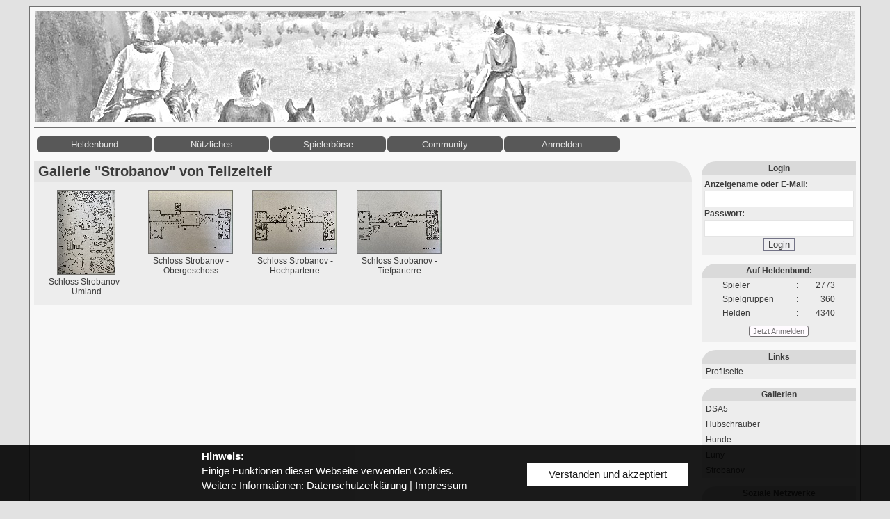

--- FILE ---
content_type: text/html; charset=UTF-8
request_url: https://heldenbund.de/index.php?seite=81&gal=57
body_size: 10976
content:
<?xml version="1.0" encoding="UTF-8" ?>
<!DOCTYPE html PUBLIC "-//W3C//DTD XHTML 1.0 Strict//EN" "http://www.w3.org/TR/xhtml1/DTD/xhtml1-strict.dtd">
<html xmlns="http://www.w3.org/1999/xhtml">
	<head>
		<title>Heldenbund.de</title>
		<meta http-equiv="Content-Type" content="text/html; charset=utf-8" />

		<meta http-equiv="cache-control" content="no-cache" />
		<meta http-equiv="pragma" content="no-cache" />
		<meta http-equiv="expires" content="-1" />

    <meta name="title" content="Heldenbund.de - DSA Spieler- und Gruppensuche, Heldenverwaltung und mehr" />
    <meta name="description" content="Heldenbund.de ist eine DSA Fanseite mit Spieler und Gruppensuche, Heldenverwaltung und Plattform für deine Spielgruppe." />
    <meta name="keywords" content="DSA, Spielersuche, Helden, Spielgruppen, Pen, Paper" />
    <meta name="author" content="Martin Leimbach" />
    <meta name="robots" content="index, follow" />
    <meta name="revisit-after" content="10" />
    <meta name="copyright" content="Martin Leimbach" />

    <meta property="og:title" content="Heldenbund" />
    <meta property="og:image" content="http://www.heldenbund.de/img/og.jpg" />
    <meta property="og:url" content="http://www.heldenbund.de" />
    <meta property="og:type" content="website" />
    <meta property="og:site_name" content="Heldenbund.de" />
    <meta property="og:description" content="Spielerb&ouml;rse, Gruppen- und Heldenverwaltung." />

    <script type="text/javascript" src="js/basic.js?v=1657633834"></script>
		<script type="text/javascript" src="js/jquery-1.8.3.min.js"></script>
		<link rel="stylesheet" type="text/css" href="css/css.css?v=1657633816" />
	</head>
	<body>
	  <div id="seite">
	    <div id="header">
	      <img src="img/header.jpg" alt="Header" />
	    </div>
<div id="topnav">
	<ul>

		<li class="topnav_kat" style="margin-left:2px;">
			<a href="index.php?seite=1">Heldenbund</a>
			<ul>
				<li class="topnav_entry" style="margin-top:25px;"><a href="index.php?seite=1">Startseite</a></li>
				<li class="topnav_entry"><a href="index.php?seite=7">Informationen</a></li><li class="topnav_entry"><a href="index.php?seite=10">Jetzt Anmelden</a></li>
				<li class="topnav_entry"><a href="index.php?seite=6">Nutzungsbedingungen</a></li>
				<li class="topnav_entry"><a href="index.php?seite=15">Hilfe</a></li>
				<li class="topnav_entry"><a href="index.php?seite=5">Impressum</a></li>
				<li class="topnav_entry"><a href="index.php?seite=9">Datenschutzerklärung</a></li>
			</ul>
		</li>
		<li class="topnav_kat">
			<a href="index.php?seite=700">N&uuml;tzliches</a>
			<ul>
				<li class="topnav_entry" style="margin-top:25px;"><a href="index.php?seite=701&amp;acat=0">Alriks Kramladen</a></li>
				<li class="topnav_entry"><a href="index.php?seite=8">Downloads</a></li>
				<li class="topnav_entry"><a href="index.php?seite=710">DSA 4.x Steigerungstabelle</a></li>
				<li class="topnav_entry"><a href="index.php?seite=711">DSA 5 Steigerungstabelle</a></li>
				<li class="topnav_entry"><a href="index.php?seite=720">DSA 5 Index</a></li>
				<li class="topnav_entry"><a href="index.php?seite=3">Artikel</a></li>
			</ul>
		</li>
		<li class="topnav_kat">
			<a href="index.php?seite=20&amp;land=-1">Spielerb&ouml;rse</a>
			<ul><li class="topnav_entry" style="margin-top:25px;"><a href="index.php?seite=20&amp;land=187">Baden-W&uuml;rttemberg</a></li><li class="topnav_entry"><a href="index.php?seite=20&amp;land=183">Bayern</a></li><li class="topnav_entry"><a href="index.php?seite=20&amp;land=186">Berlin</a></li><li class="topnav_entry"><a href="index.php?seite=20&amp;land=188">Brandenburg</a></li><li class="topnav_entry"><a href="index.php?seite=20&amp;land=189">Bremen</a></li><li class="topnav_entry"><a href="index.php?seite=20&amp;land=185">Hamburg</a></li><li class="topnav_entry"><a href="index.php?seite=20&amp;land=182">Hessen</a></li><li class="topnav_entry"><a href="index.php?seite=20&amp;land=190">Mecklenburg-Vorpommern</a></li><li class="topnav_entry"><a href="index.php?seite=20&amp;land=191">Niedersachsen</a></li><li class="topnav_entry"><a href="index.php?seite=20&amp;land=192">Nordrhein-Westfalen</a></li><li class="topnav_entry"><a href="index.php?seite=20&amp;land=193">Rheinland-Pfalz</a></li><li class="topnav_entry"><a href="index.php?seite=20&amp;land=194">Saarland</a></li><li class="topnav_entry"><a href="index.php?seite=20&amp;land=184">Sachsen</a></li><li class="topnav_entry"><a href="index.php?seite=20&amp;land=195">Sachsen-Anhalt</a></li><li class="topnav_entry"><a href="index.php?seite=20&amp;land=196">Schleswig-Holstein</a></li><li class="topnav_entry"><a href="index.php?seite=20&amp;land=197">Th&uuml;ringen</a></li><li class="topnav_entry"><a href="index.php?seite=20&amp;land=1438">&Ouml;sterreich</a></li><li class="topnav_entry"><a href="index.php?seite=20&amp;land=1448">Schweiz</a></li></ul>
		</li>
		<li class="topnav_kat">
			<a href="index.php?seite=200">Community</a>
			<ul>
				<li class="topnav_entry" style="margin-top:25px;"><a href="index.php?seite=200">Foren</a></li></ul>
		</li>
	  	<li class="topnav_kat">
	  	  <a href="index.php?seite=10">Anmelden</a>
	  	</li></ul>
</div><div id="content"><div class="headline">Gallerie "Strobanov" von Teilzeitelf</div><div style="margin-top:12px;">
				<div class="gallerie_picbox">
					<div><a href="index.php?seite=82&amp;img=295"><img src="img.php?img=295&amp;thumb=1" alt="Schloss Strobanov - Umland" /></a></div>
					<div><a href="index.php?seite=82&amp;img=295">Schloss Strobanov - Umland</a></div>
				</div>
				<div class="gallerie_picbox">
					<div><a href="index.php?seite=82&amp;img=294"><img src="img.php?img=294&amp;thumb=1" alt="Schloss Strobanov - Obergeschoss" /></a></div>
					<div><a href="index.php?seite=82&amp;img=294">Schloss Strobanov - Obergeschoss</a></div>
				</div>
				<div class="gallerie_picbox">
					<div><a href="index.php?seite=82&amp;img=293"><img src="img.php?img=293&amp;thumb=1" alt="Schloss Strobanov - Hochparterre" /></a></div>
					<div><a href="index.php?seite=82&amp;img=293">Schloss Strobanov - Hochparterre</a></div>
				</div>
				<div class="gallerie_picbox">
					<div><a href="index.php?seite=82&amp;img=292"><img src="img.php?img=292&amp;thumb=1" alt="Schloss Strobanov - Tiefparterre" /></a></div>
					<div><a href="index.php?seite=82&amp;img=292">Schloss Strobanov - Tiefparterre</a></div>
				</div></div><div class=\"cleardummy\"></div></div>
	    <div id="nav_rechts">
	<div class="nav_header">Login</div>
	<div class="nav_block" style="padding:4px;">
		<form action="index.php?login=1&amp;seite=81&amp;gal=57" method="post">
			<input type="hidden" name="login" value="1" />
			<div style="font-weight:bold;padding:2px 0px;">Anzeigename oder E-Mail:</div>
			<div><input type="text" name="benutzer" maxlength="60" class="textfeld" style="width:205px;" /></div>
			<div style="font-weight:bold;padding:2px 0px;">Passwort:</div>
			<div><input type="password" name="passwort" maxlength="20" class="textfeld" style="width:205px;" /></div>
			<div style="padding:2px;text-align:center;"><button type="submit">Login</button></div>
		</form>
	</div>
	<div class="nav_header" style="margin-top:12px;">Auf Heldenbund:</div>
	<div class="nav_block">
		<table style="margin:0px auto;">
			<tr>
				<td style="width:100px;padding:2px;">Spieler</td>
				<td style="width:10px;padding:2px;">:</td>
				<td style="width:40px;padding:2px;text-align:right;">2773</td>
			</tr>
			<tr>
				<td style="padding:2px;">Spielgruppen</td>
				<td style="padding:2px;">:</td>
				<td style="padding:2px;text-align:right;">360</td>
			</tr>
			<tr>
				<td style="padding:2px;">Helden</td>
				<td style="padding:2px;">:</td>
				<td style="padding:2px;text-align:right;">4340</td>
			</tr>
		</table>
		<div style="text-align:center;padding:8px;"><a href="index.php?seite=10" class="button_small">Jetzt Anmelden</a></div>
	</div>
	<div class="nav_header" style="margin-top:12px;">Links</div>
	<div class="nav_block">
		<a class="nav_entry" href="index.php?seite=400&amp;user=1">Profilseite</a>
	</div>
			<div class="nav_header" style="margin-top:12px;">Gallerien</div>
			<div class="nav_block"><a class="nav_entry" href="index.php?seite=81&amp;gal=23">DSA5</a><a class="nav_entry" href="index.php?seite=81&amp;gal=1">Hubschrauber</a><a class="nav_entry" href="index.php?seite=81&amp;gal=58">Hunde</a><a class="nav_entry" href="index.php?seite=81&amp;gal=16">Luny</a><a class="nav_entry" href="index.php?seite=81&amp;gal=57">Strobanov</a></div>
		<div class="nav_header" style="margin-top:12px;">Soziale Netzwerke</div>
		<div class="nav_block" style="padding:5px;">
			<div id="soziale_netze" style="display:block;" onclick="load_sozialbox('www.heldenbund.de?seite=81&amp;gal=57');"><div style="text-align:center;">Klicke hier um die Buttons sozialer Netzwerke zu aktivieren.</div></div>
		</div></div>
	    <div class="cleardummy"></div>
	    <div id="footer">Heldenbund 2012 - 2026</div>
	  </div>
		<div id="disclaimer">
			<div style="float:left;width:570px;margin-left:100px;padding-top:10px;margin-bottom:100px;">
				DAS SCHWARZE AUGE, AVENTURIEN, DERE, MYRANOR, THARUN, UTHURIA und RIESLAND sind eingetragene Marken der Significant Fantasy Medienrechte GbR. Ohne vorherige schriftliche Genehmigung der <a href="http://www.ulisses-spiele.de/">Ulisses Medien und Spiel Distribution GmbH</a> ist eine Verwendung der genannten Markenzeichen nicht gestattet.<br />Diese Webseite nutzt Grafiken aus dem "Das Schwarze Auge" - Fanpaket.
			</div>
			<div style="float:left;width:200px;margin-left:300px;">
				<div>Wir freuen uns über deine Unterstützung:</div>
				<div style="float:left;width:200px;padding-top:13px;text-align:center;">
					<form action="https://www.paypal.com/cgi-bin/webscr" method="post">
						<div class="hide">
							<input type="hidden" name="cmd" value="_s-xclick" />
							<input type="hidden" name="hosted_button_id" value="4BRURBMLY66GJ" />
						</div>
						<div><input type="image" src="https://www.paypalobjects.com/de_DE/DE/i/btn/btn_donateCC_LG.gif" name="submit" alt="Jetzt einfach, schnell und sicher online bezahlen – mit PayPal." /></div>
						<div><img alt="" src="https://www.paypalobjects.com/de_DE/i/scr/pixel.gif" width="1" height="1" /></div>
					</form>
				</div>
				<div class="cleardummy"></div>
			</div>
			<div class="cleardummy"></div>
		</div>
	<div id="cookiebanner">
		<div style="width:700px;margin:5px auto 0px auto;position:relative;">
			<strong>Hinweis:</strong><br />
			Einige Funktionen dieser Webseite verwenden Cookies.<br />
			Weitere Informationen: <a href="index.php?seite=9">Datenschutzerklärung</a> | <a href="index.php?seite=5">Impressum</a>		
			<a id="cookieacceptbutton" onclick="accept_cookie();return false;">Verstanden und akzeptiert</a>
		</div>
	</div>
  </body>
</html>

--- FILE ---
content_type: text/css
request_url: https://heldenbund.de/css/css.css?v=1657633816
body_size: 21103
content:
body {
	font-family:Arial;
	font-size:12px;
	background-color:#E2E2E2;
	color:#3B3B3B;
}

button {
	color:#3B3B3B;
	background-color:#EEEEF0;
	border:1px solid #737386;
}

a {
	color:#3B3B3B;
	text-decoration:none;
}

a:hover {
	font-weight:bold;
}

img {
	border-width:0px;
}

blockquote {
	margin: 1em 40px;
	font-style:italic;
	padding:2px;
	font-family: "Georgia", "Times", "Times New Roman", serif;
	border-left: 5px solid #CCCCCC;
	margin:13px 40px;
}

blockquote p {
	padding-left:13px;
}


/*
    Seiten Layout
    =============
*/

#cookiebanner {
	position:fixed;
	bottom:0px;
	left:0px;
	width:100%;
	height:80px;
	opacity:0.9;
	background-color:black;
	color:white;
	font-size:15px;
	line-height:140%;
}

#cookiebanner a {
	color:white;
	text-decoration:underline;
}

#cookieacceptbutton {
	position:absolute;
	display:block;
	width:220px;
	right:0px;
	bottom:10px;
	text-align:center;
	padding:5px;
	background-color:white;
	color:black !important;
	text-decoration:none !important;
	border:1px solid white;
}

#cookieacceptbutton:hover {
	border:1px solid white;
	background-color:black;
	color:white !important;
}

div#seite {
	margin:5px auto 0px auto;
	border:2px solid #717171;
	padding:6px;
	background-color:#F8F8F8;
	width:1182px;
}

div#header {
	color:#EDEDEF;
	text-align:center;
	padding-bottom:3px;
	border-bottom:2px solid #717171;
}

div#content {
	margin-top:48px;
	width:946px;
	background-color:#EDEDED;
	float:left;
	padding:0px 0px 12px 0px;
	border-radius:0px 30px 0px 0px;
}

div#nav_rechts {
	margin-top:48px;
	width:222px;
	float:left;
	margin-left:14px;
}

div#footer {
	margin-top:8px;
	background-color:#717171;
	text-align:right;
	padding:2px 6px 2px 2px;
	color:#EDEDEF;
}

div#disclaimer {
	margin-top:8px;
	font-size:10px;
	width:1182px;
	margin-left:auto;
	margin-right:auto;
	text-align:center;
}

.cleardummy {
	clear:both;
}

.hide {
	display:none;
}

.backlink {
	margin-top:20px;
	padding:3px;
}





/*
  Allgemeine Formatierungen
  =========================
*/

.ctr  { text-align:center; }
.rgt  { text-align:right; }
.lft  { text-align:left; }
.w10  { width:10px; }
.w30  { width:30px; }
.w50  { width:50px; }
.w60  { width:60px; }
.w70  { width:70px; }
.w80  { width:80px; }
.w100 {	width:100px; }
.w122 { width:122px; }
.w140 { width:140px; }
.bld  {	font-weight:bold; }
.fl   { float:left; }
.vat  { vertical-align:top; }
.fs8  { font-size:8px; }
.fs10 { font-size:10px; }
.p3   { padding:3px !important; }

/*
   Navigationsbl�cke (rechts)
   ==========================
*/



.nav_header {
	background-color:#DADADA;
	padding:3px;
	text-align:center;
	font-weight:bold;
	border-radius:20px 0px 0px 0px;
}

.nav_block {
	background-color:#EDEDED;
}

.nav_entry {
  text-decoration:none;
  display:block;
  padding:4px 0px 4px 6px;
  color:#3B3B3B;
}

.nav_entry:hover {
	font-weight:bold;
	background-color:#E6E6E8;
	padding:5px 0px 5px 6px;
}


/*
  Formular Elemente
  =================
*/


.textfeld {
	font-family:Arial;
	font-size:12px;
	color:#3B3B3B;
	border:1px solid #E4E4E4;
	padding:4px;
	margin:0px;
}

.fehlermeldung {
	font-size:14px;
	margin:12px 0px 0px 5px;
	font-size:14px;
	color:darkred;
	border:1px solid darkred;
	border-radius:6px;
	padding:2px;
	width:500px;
	text-align:center;
	background-color:#F8F8F8;
}

.erfolgsmeldung {
	font-size:14px;
	margin:12px 0px 0px 5px;
	font-size:14px;
	color:#214B23;
	border:1px solid #214B23;
	border-radius:6px;
	padding:2px;
	width:500px;
	text-align:center;
	background-color:#F8F8F8;
}

.notice {
	font-size:14px;
	margin:12px 0px 0px 5px;
	font-size:14px;
	color:#3B3B3B;
	border:1px solid #3B3B3B;
	border-radius:6px;
	padding:2px;
	width:500px;
	text-align:center;
	background-color:#F8F8F8;
}

.delbox {
	text-align:center;
	margin:5px;
	padding:5px;
	border:1px solid darkred;
	background-color:#E6E6E8;
	line-height:150%;
}




/*
   Eingabe Tabellen
   ================
*/

.eingabe_tabelle {
	margin:12px 2px 2px 5px;
	background-color:#F8F8F8;
	border-radius:5px;
	padding:3px;
}

.eingabe_tabelle_header {
	font-weight:bold;
	text-align:center;
	padding:3px;
}

.eingabe_beschriftung {
	padding:5px 2px;
	vertical-align:top;
}

.eingabe_feld {
	padding:2px;
}

.eingabe_feld p {
	margin:2px;
}


/*
   Standard Text Elemente
   ======================
*/

#headline {
	font-weight:bold;
	font-size:20px;
	background-color:#E4E4E4;
	padding:3px 0px 3px 6px;
	border-radius:0px 50px 0px 0px;
}

.headline {
	font-weight:bold;
	font-size:20px;
	background-color:#E4E4E4;
	padding:3px 0px 3px 6px;
	border-radius:0px 50px 0px 0px;
}

.subheadline {
	margin-top:12px;
	font-weight:bold;
	font-size:16px;
	padding-left:5px;
}

.textblock {
	margin:8px 8px 0px 5px;
	text-align:justify;
	line-height:1.4em;
}




/*
  Listentabelle
*/


.listentabelle {
	margin-top:4px;
	border:1px solid #717171;
	background-color:#F8F8F8;
	border-radius: 8px;
	padding:3px;
}

.tab_header {
	padding:1px 3px 1px 3px;
	text-align:center;
	font-weight:bold;
	background-color:#737386;
	color:#EDEDEF;
}

.tab_regheader {
	padding:2px;
	background-color:#E4E4E4;
	text-align:center;
	font-weight:bold;
}

.tab_zeile1 {
	padding:3px 4px;
	background-color:#EDEDED;
}

.tab_zeile2 {
	padding:3px 4px;
	background-color:#E4E4E4;
}




/*
  TOP-Navigation
*/

div#topnav {
	margin-top:12px;
  position:absolute;
  width:1182px;
  z-index:1000;
}

div#topnav ul {
  list-style-type:none;
  list-style-image:none;
  margin:0px;
  padding:0px;
}

div#topnav li.topnav_kat {
	float:left;
}

.topnav_kat ul{
  display:none;
}

.topnav_kat a {
	padding:3px;
  font-size:13px;
  border-collapse:collapse;
  color:#E5E5E5;
  text-align:center;
  background-color:#585858;
  border-radius:6px;
  width:158px;
  margin-left:2px;
  float:left;
  border:1px solid #585858;
}

.topnav_entry a {
  font-size:10px;
  position:relative;
  text-align:left;
  clear:both; /* special IE6 */
  border-radius:3px;
  width:150px;
  border:1px solid #E4E4E4;
  margin-left:7px;
}

div#topnav a:hover, .topnav_kat.on a {
  color:#4C4C4C;
  background-color:#EDEDED !important;
  font-weight:bold;
  border:1px solid #585858;
}


.topnav_kat:hover ul {
  display:block;
}

/*
  Profil
*/

.profil {
	margin:12px 25px 0px 5px;
	background-color:#F8F8F8;
	border-radius:8px;
	padding:5px;
}

.profil_headline {
	font-weight:bold;
	font-size:16px;
}

.profil_content {
	float:left;
  width:695px;
	margin-top:5px;
}

.profil_options {
	width:190px;
	float:left;
	margin:5px 0px 0px 10px;
}

.profil_options_block {
  background-color:#EAEAEA;
	padding:5px;
	border-radius:4px;
	text-align:center;
	margin:3px;
}

.profil_button {
	border-radius:3px;
	padding:3px;
	text-align:center;
	background-color:#DADADA;
  width:150px;
  display:block;
  margin:3px auto 3px auto;
}

.profil_button:hover {
	background-color:#C3C3C3;
}

.profil_footer {
	font-size:10px;
	margin-top:3px;
}

/*
  Heldeneditor
*/

.editor_kategorie {
	background-color:#717171;
	color:#E4E4E4;
	padding:3px;
	margin:12px 4px 0px 4px;
}


.editor_cat {
	margin:0px 4px 0px 4px;
	background-color:#F8F8F8;
	border-width:0px 1px 1px 1px;
	border-style:solid;
	border-color:#717171;
	display:none;
	padding:4px 6px 3px 3px;
}

.editor_talentfeld {
	font-family:Arial;
	background-color:#E4E4E4;
	text-align:center;
	border:0px;
	padding:2px;
}

.editor_button {
	background-color:#737184;
	text-align:center;
	color:#EFEFEF;
	padding:2px;
}

.editor_headline {
	padding:2px;
	text-align:center;
	font-weight:bold;
	background-color:#737386;
	color:#EDEDEF;
	margin:1px;
	float:left;
}

.editor_spalte {
	padding:2px;
	float:left;
	background-color:#EDEDED;
	margin:1px;
	height:20px;
}

.editor_layer {
	position:absolute;
	top:50%;
	left:50%;
  display:none;
  background-color:white;
  color:#3B3B3B;
  width:400px;
  margin-left:-200px;
  border:3px solid #717171;
  text-align:center;
  font-size:14px;
  opacity: 0.9;
  padding:10px;
}

.editor_subheadline {
	font-size:14px;
	font-weight:bold;
	margin-top:12px;
}

.editor_talentspezial {
	background-color:#E0E0E0;
	padding:3px;
	margin-bottom:12px;
	display:none;
}

/*
  Forum
*/

.forum_foren {
	background-color:#C0C0C0;
	color:#525252;
	padding:3px;
	font-weight:bold;
	margin-top:4px;
	font-size:14px;
}

.forum_topics_header {
	float:left;
	text-align:center;
	background-color:#C0C0C0;
	color:#525252;
	font-weight:bold;
	padding:4px;
	margin-right:2px;
}

.forum_foren_beschreibung {
	float:left;
	background-color:#DADADA;
	margin:2px 2px 0px 0px;
	padding:4px;
	font-Size:14px;
	min-height:35px;
}

.forum_topics_topic {
	float:left;
	margin:2px 2px 0px 0px;
	background-color:#DADADA;
	font-size:14px;
	padding:4px;
	min-height:35px;
}

.forum_topics_topic_new {
	background-color:#C0C0C0;
}

.forum_2line {
	margin-top:3px;
	font-size:10px;
}

.forum_position {
	margin:12px;
	padding:4px 4px 4px 6px;
	background-color:#F8F8F8;
	border-radius:5px;
}

.forum_seitenauswahl {
	font-weight:bold;
	margin-top:12px;
	text-align:center;
}

.forum_seitenauswahl_liste {
	margin-top:6px;
}

.forum_seitenauswahl_link {
	padding:1px 5px 1px 5px;
	border:1px solid #717171;
	background-color:#E4E4E4;
}

.forum_seitenauswahl_link_selected {
	padding:1px 5px 1px 5px;
	border:1px solid #717171;
	background-color:#C0C0C0;
	font-weight:bold;
}

.forum_topic_block {
	background-color:#C0C0C0;
	margin:5px 5px 0px 5px;
	border-radius:10px;
}

.forum_topic_content_cell {
	width:716px;
	float:left;
}

.forum_topic_content {
	margin:3px 0px 3px 5px;
	padding:1px 6px 3px 3px;
	background-color:#F8F8F8;
	border-radius:5px;
	line-height:1.4em;
}

.forum_topic_content p, h1, h2, h3 {
	margin:1em 0.5em;
}

.forum_topic_content p {
	font-size:13px;
}

.forum_topic_option_banner {
	margin:5px 10px 8px 10px;
	background-color:#717171;
	padding:3px;
	color:#E4E4E4;
}

.forum_topic_options {
	margin:5px 10px 8px 10px;
	border:2px solid #717171;
	background-color:white;
	padding:3px;
	font-size:11px;
}

.forum_topic_outgame_banner {
	margin:14px 8px 8px 8px;
	padding:3px;
	background-color:#DADADA;
}

.forum_topic_outgame {
	margin:14px 8px 8px 8px;
	padding:1px 3px 3px 3px;
	background-color:#F3F3F3;
	border:2px dashed #C0C0C0;
}

.forum_topic_options_cell {
	background-color:#C0C0C0;
	padding:2px;
	text-align:center;
}

.forum_topic_content_update {
	text-align:center;
	font-size:10px;
	width:700px;
	float:left;
  margin:0px 0px 3px 0px;
}

.forum_topic_info {
	width:200px;
	float:left;
	margin:3px 0px 3px 5px;
	padding:3px 6px 3px 3px;
	border-radius:5px;
	background-color:#E4E4E4;
	font-size:10px;
	text-align:center;
}

.forum_rp_notice {
  width:500px;
  margin:8px auto 0px auto;
  padding:5px;
  border-radius:3px;
  border:1px solid #DADADA;
  text-align:center;
  background-color:#F8F8F8;
}

.forum_signatur {
	margin:8px 4px 2px 4px;
	font-size:10px;
	background-color:#E4E4E4;
	padding:3px;
	border-radius:3px;
}

.forum_bedankt {
	margin:8px 4px 2px 4px;
	font-size:10px;
	background-color:#E4E4E4;
	padding:3px;
	border-radius:3px;
	text-align:center;
}


/*
  Gallerie
*/

.gallerie_picbox {
	width:150px;
	text-align:center;
	float:left;
}

/*
  Freunde
*/

.friendbox {
	float:left;
	margin:5px;
	min-height:120px;
	background-color:#DADADA;
	border-radius:5px;
}

.friendbox_left {
	width:105px;
	float:left;
	padding:8px;
	text-align:center;
}

.friendbox_right {
	width:180px;
	float:left;
	text-align:center;
}

.taschenname {
	font-size:14px;
	padding:12px 0px 2px 4px;
	background-color:#EDEDED;
	border-width:0px;
	font-weight:bold;
}


/*
  Datei Browser
*/

.dateien_liste {
	border-width:1px 1px 0px 1px;
	border-style:solid;
	border-color:#C0C0C0;
	background-color:white;
	margin:12px 2px 2px 5px;
}

.dateien_beschriftung {
	text-align:center;
	font-weight:bold;
	padding:3px 6px 3px 6px;
	background-color:#C0C0C0;
}


.dateien_zelle {
	padding:3px 6px 3px 1px;
	border-bottom:1px solid #C0C0C0;
}

/*
  Startseiten News
*/

.news_beitrag {
	padding:0px 8px 0px 4px;
}

/*
  Gruppen / Community News
*/

.news_block {
	background-color:#F8F8F8;
	margin:4px 12px 0px 4px;
	background-color:#F8F8F8;
	border-radius:8px;
}

.news_avatar {
	width:60px;
	text-align:center;
	float:left;
	padding:3px;
}

.news_avatar_overview {
	width:120px;
	text-align:center;
	float:left;
	padding:3px;
}

.news_right {
	width:500px;
	float:left;
	padding:3px;
}


/*
  Spielerprofil
*/

.sprofil_frage {
  padding:8px 0px 0px 4px;
  font-weight:bold;
}

/*
  Kalender
 */

 .cal {
 	background-color:#DADADA;
 	float:left;
 	font-weight:bold;
 	text-align:center;
 	padding:4px;
 	margin:1px;
 }

 .cal_tage {
 	padding:2px;
 	width:125px;
 }

 .cal_tag {
 	padding:2px;
 	width:125px;
 	text-align:center;
 	min-height:90px;
 	background-color:#E2E2E2;
 }

 .cal_heute {
 	background-color:#DADADA;
 }

 .cal_day {
 	font-size:20px;
 	padding:10px;
 }

 .cal_link {
 	padding:2px;
  font-weight:normal;
 }

 .cal_termin {
 	border:1px solid #3B3B3B;
 	width:123px;
 	min-height:88px;
 }

 .cal_teilnahme {
 	 width:280px;
 	 text-align:center;
 	 font-weight:bold;
 	 padding:2px;
 	 background-color:#E4E4E4;
 }

 .cal_box {
	background-color:#DADADA;
	border-radius:5px;
	margin:1px;
 }

 .cal_box_left {
 	 width:55px;
 	 text-align:center;
 	 float:left;
 	 padding:5px;
 }

 .cal_box_right {
 	 float:left;
 	 padding:3px;
 	 width:200px;
 }

/*
  Umfragen
 */

 .umfrage_balken {
 	 background-color:#717171;
 }

 /*
   FAQ
 */

 .faq_box {
 	margin:5px;
  background-color:#E7E7E7;
 	padding:5px;
 	border-radius:3px;
 }

 .faq_frage {
  padding:3px 3px 3px 12px;
  font-weight:bold;
 }


 /*
   Button
 */

 .button_small {
 	border-radius:3px;
 	border:solid 1px #737173;
 	color:#737173;
 	font-size:11px;
 	padding:1px 5px 1px 5px;
 	background-color:#FFFBFF;
 }

 .button_small:hover {
 	border-color:#454345;
 	color:#454345;
 	font-weight:bold;
 }

 .button_red {
  border-radius:3px;
 	border:solid 1px #910000;
 	color:#910000;
 	font-size:11px;
 	padding:1px 5px 1px 5px;
 	background-color:#FFFBFF;
 }

  .button_red:hover {
  border-radius:3px;
 	border:solid 1px #640000;
 	color:#FFFBFF;
 	font-size:11px;
 	padding:1px 5px 1px 5px;
 	background-color:#910000;
 }

 /*
   Inventar
 */

 .inventar_tasche {
	margin:4px;
	background-color:#F8F8F8;
	border:1px solid #717171;
	padding:4px;
	width:600px;
}

/*
  W�rfelbox
*/

#dicebox_answer {
	text-align:center;
	font-weight:bold;
	padding:3px;
	font-size:18px;
	background-color:#F8F8F8;

}

/*
  Heldenbogen
*/

.heldenbogen_pdf {
	width:500px;
	margin:12px auto 0px auto;
	border:1px solid #E4E4E4;
	background-color:white;
	padding:5px;
}

.show_feld1 {
	padding:3px 2px;
	float:left;
	margin:1px;
	background-color:#E4E4E4;
}

.show_feld2 {
	padding:3px 2px;
	float:left;
	margin:1px;
	background-color:#DEDEDE;
}

/*
	Start Dia Show
*/

.start_show {
	float:left;
	width:450px;
	margin-left:20px;
	background-color:#C0C0C0;
	border-radius:10px;
}

#start_show_picture {
	margin:10px auto 10px auto;
	width:415px;
	min-height:220px;
	padding:10px;
	text-align:center;
	background-color:#F8F8F8;
	border-radius:5px;
}

/*
	Shoutbox
*/

#sbox_content {
	height:250px;
	overflow-y:scroll;
	font-size:10px;
}

.sbox_entry {
	border-radius:4px;
	background-color:#F8F8F8;
	margin:3px;
}

/*
	Klassen f�r die APP
*/

.mobile_navblock {
	width:166px;
	padding:2px 0px 1px 0px;
	background-color:#EDEDED;
	text-align:center;
	color:#4C4C4C;
}

.mobile_navblock option {
	font-family:Arial;
	font-size:12px;
}

/*
	Sozial
*/

.sozial_bg  {
	float:left;
	margin-left:5px;
	width:440px;
	border:4px solid #DADADA;
	border-radius:10px;
	padding:5px;
	background-color:#F8F8F8;
}

.sozial_entry {
	background-color:#EDEDED;
	margin:4px;
	width:420px;
	padding:2px 5px;
	border-radius:5px;
}

/*
	Registrierungs Schritte
*/

.reg_start_btn  {
	border-radius:5px;
	padding:5px;
	text-align:center;
	background-color:#717171;
  width:250px;
  display:block;
  margin:20px auto 0px auto;
	font-size:16px;
	color:#F8F8F8;
}

.reg_start_btn:hover {
	background-color:#C3C3C3;
	color:#717171;
}

.reg_step_txt {
	margin-left:4px;
	width:250px;
	text-align:center;
	float:left;
	font-size:14px;
}

.reg_step_bar {
	margin-left:4px;
	width:248px;
	text-align:center;
	float:left;
	font-size:4px;
	background-color:#E4E4E4;
	border:1px solid #717171;
	border-radius:3px;
}

.reg_step_bar_dark {
	background-color:#717171;
}

#tutorial {
	border-radius:5px;
	border:1px solid #AED988;
	background-color:#F0F8E9;
	margin-top:10px;
	margin-left:20px;
	width:800px;
}

#tutorial .subheadline {
	margin:3px;
}

#tutorial .textblock {
	margin-left:8px;
}

.tutorial_button {
	border-radius:5px;
	padding:5px;
	text-align:center;
	background-color:#CEE6B5;
  width:250px;
  display:block;
  margin:20px auto 0px auto;
	font-size:16px;
	color:#3B3B3B;
}

.tutorial_button:hover {
	background-color:#B1D88B;
}

.nav_entry_tut {
  text-decoration:none;
  display:block;
  padding:3px 2px 3px 6px;
  color:#3B3B3B;
}

.nav_entry_tut:hover {
	font-weight:bold;
	background-color:#B1D88B;
}

/*
	Tools: Alrik
*/

#alrik {
	position:relative;
	top: 0px;
	left: 0px;
	z-index:2;
}

#alrik_vorschlag {
	position:absolute;
	top:33px;
	left:126px;
	width:394px;
	z-index:1;
	background-color:white;
	border-width:0px 1px 1px 1px;
	border-color:#E4E4E4;
	border-style:solid;
	background-color:white;
	padding:5px;
}

#alriksuche {
	position:absolute;
	left:126px;
	bottom:7px;
	width:400px;
	font-size:16px;
}

.muenze {
	position:relative;
	top:2px;
}

/*
	Editor 5
*/

.editor5_tabelle {
	border:1px solid #737386;
	margin:5px;
}

.editor5_headline {
	padding:4px 2px;
	text-align:center;
	font-weight:bold;
	background-color:#737386;
	color:#EDEDEF;
}

.editor5_spalte {
	padding:6px 2px;
	background-color:#EDEDED;
}

.editor5_pr {
	position:relative;
}

.editor5_btn_minus {
	position:absolute;
	left:9px;
	top:0px;
	display:block;
}

.editor5_btn_plus {
	position:absolute;
	right:9px;
	top:0px;
	display:block;
}

.editor5_aktivieren {
	margin:4px;
	background-color:#E7E7E7;
}

.editor5_spezpopup {
	position:absolute;
	width:420px;
	height:50px;
	z-index:10;
	border:2px solid #555555;
	background-color:#F8F8F8;
	text-align:left;
	padding:2px;
}

.editor5_blockdescription {
	margin-top:12px;
	font-weight:bold;
	font-size:16px;
	padding-left:5px;
	display:none;
}

.editor5_rsmodelselect_active {
	display:block;
	margin:5px;
	width:200px;
	border:1px solid #717171;
	line-height:250%;
	float:left;
	text-align:center;
	background-color:#737386;
	color:white;
}

.editor5_rsmodelselect_inactive {
	display:block;
	margin:5px;
	width:200px;
	border:1px solid #717171;
	line-height:250%;
	float:left;
	text-align:center;
}

.editor5_rsmodelselect_inactive:hover {
	background-color:#737386;
	color:white;	
}

#editor_loader {
	margin:20px auto;
	border:2px solid #555555;
	background-color:#F8F8F8;
	width:850px;
	padding:10px;
}

#editor_loader_bar {
	margin-top:6px;
	width:830px;
	border:1px solid #555555;
}

#editor_loader_bar2 {
	width:0px;
	background-color:#555555;
}

#artikel {
	font-size:13px;
	line-height:1.6em;
	margin:8px 8px 0px 10px;
	width:800px;
}

#artikel h1, #artikel h2 {
	margin-left:4px;
}

.artikel_box {
	margin:12px 0px 0px 6px;
	width:800px;
	background-color:#F2F2F2;
}

.artikel_name {
	font-size:16px;
	background-color:#E4E4E4 ;
	padding:2px;
}

.artikel_intro {
	padding:4px;
	font-style:italic;
}

.artikel_link {
	padding:0px 0px 4px 4px;
}

.donate_barwrapper {

	width:160px;
	margin:auto;
	background-color:#F8F8F8;
	height:20px;
	border-radius:5px;
	position:relative;
}

.donate_bar {
	height:20px;
	background-color:#FFB76F;
	border-radius:5px;
}

.donate_headerbar {
	background-color:#FF9933;
	color:white;
	padding:4px;
}

.donate_box {
	background-color:#FEECC7;
	padding:5px 0px 0px 0px;
}

.donate_percent {
	position:absolute;
	width:80px;
	text-align:center;
	top:3px;
	left:40px;
}